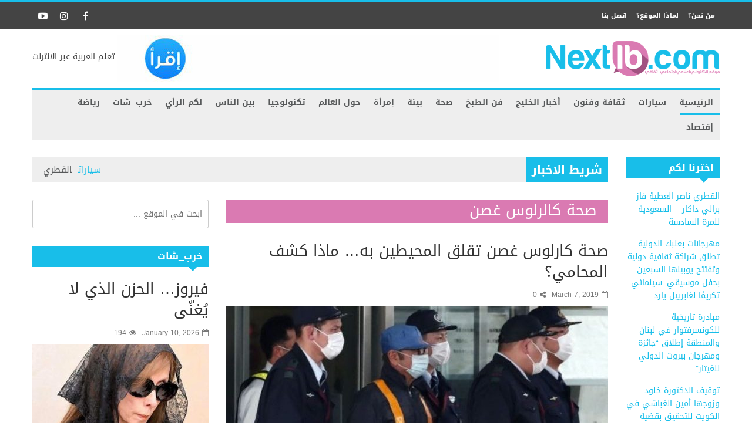

--- FILE ---
content_type: text/html; charset=utf-8
request_url: https://www.google.com/recaptcha/api2/aframe
body_size: 267
content:
<!DOCTYPE HTML><html><head><meta http-equiv="content-type" content="text/html; charset=UTF-8"></head><body><script nonce="9unV-x-HroSY1npP5d-z-w">/** Anti-fraud and anti-abuse applications only. See google.com/recaptcha */ try{var clients={'sodar':'https://pagead2.googlesyndication.com/pagead/sodar?'};window.addEventListener("message",function(a){try{if(a.source===window.parent){var b=JSON.parse(a.data);var c=clients[b['id']];if(c){var d=document.createElement('img');d.src=c+b['params']+'&rc='+(localStorage.getItem("rc::a")?sessionStorage.getItem("rc::b"):"");window.document.body.appendChild(d);sessionStorage.setItem("rc::e",parseInt(sessionStorage.getItem("rc::e")||0)+1);localStorage.setItem("rc::h",'1768724379484');}}}catch(b){}});window.parent.postMessage("_grecaptcha_ready", "*");}catch(b){}</script></body></html>